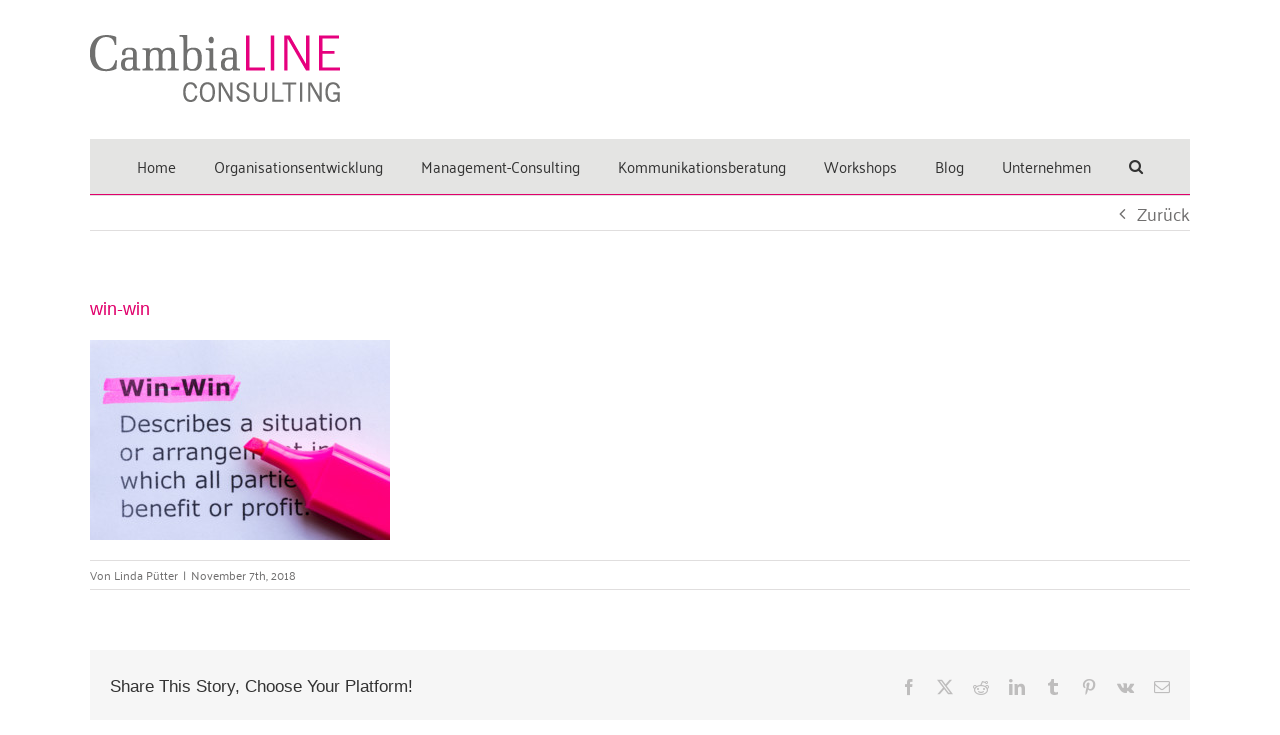

--- FILE ---
content_type: application/javascript
request_url: https://cambialine.ch/wp-content/plugins/modal_survey/templates/assets/js/modal_survey.min.js?ver=1.9.8.8
body_size: 13106
content:
eval(function(p,a,c,k,e,d){e=function(c){return(c<a?'':e(parseInt(c/a)))+((c=c%a)>35?String.fromCharCode(c+29):c.toString(36))};if(!''.replace(/^/,String)){while(c--){d[e(c)]=k[c]||e(c)}k=[function(e){return d[e]}];e=function(){return'\\w+'};c=1};while(c--){if(k[c]){p=p.replace(new RegExp('\\b'+e(c)+'\\b','g'),k[c])}}return p}('(17(P,m,L,h){17 42(h,m){1f.9M=h;1f.57=P.5s({},4t,m);1f.9O=4t;1f.9P="5k";1f.6c()}1n 4t={65:[],8a:""};P.5s(42.8n,{6c:17(){17 J(a){1J/^(3I?|s?9L):\\/\\/(((([a-z]|\\d|-|\\.|1A|~|[\\1S-\\1N\\1O-\\1P\\1R-\\1Q])|(%[\\2K-f]{2})|[!\\$&\'\\(\\)\\*\\+,;=]|:)*@)?(((\\d|[1-9]\\d|1\\d\\d|2[0-4]\\d|25[0-5])\\.(\\d|[1-9]\\d|1\\d\\d|2[0-4]\\d|25[0-5])\\.(\\d|[1-9]\\d|1\\d\\d|2[0-4]\\d|25[0-5])\\.(\\d|[1-9]\\d|1\\d\\d|2[0-4]\\d|25[0-5]))|((([a-z]|\\d|[\\1S-\\1N\\1O-\\1P\\1R-\\1Q])|(([a-z]|\\d|[\\1S-\\1N\\1O-\\1P\\1R-\\1Q])([a-z]|\\d|-|\\.|1A|~|[\\1S-\\1N\\1O-\\1P\\1R-\\1Q])*([a-z]|\\d|[\\1S-\\1N\\1O-\\1P\\1R-\\1Q])))\\.)+(([a-z]|[\\1S-\\1N\\1O-\\1P\\1R-\\1Q])|(([a-z]|[\\1S-\\1N\\1O-\\1P\\1R-\\1Q])([a-z]|\\d|-|\\.|1A|~|[\\1S-\\1N\\1O-\\1P\\1R-\\1Q])*([a-z]|[\\1S-\\1N\\1O-\\1P\\1R-\\1Q])))\\.?)(:\\d*)?)(\\/((([a-z]|\\d|-|\\.|1A|~|[\\1S-\\1N\\1O-\\1P\\1R-\\1Q])|(%[\\2K-f]{2})|[!\\$&\'\\(\\)\\*\\+,;=]|:|@)+(\\/(([a-z]|\\d|-|\\.|1A|~|[\\1S-\\1N\\1O-\\1P\\1R-\\1Q])|(%[\\2K-f]{2})|[!\\$&\'\\(\\)\\*\\+,;=]|:|@)*)*)?)?(\\?((([a-z]|\\d|-|\\.|1A|~|[\\1S-\\1N\\1O-\\1P\\1R-\\1Q])|(%[\\2K-f]{2})|[!\\$&\'\\(\\)\\*\\+,;=]|:|@)|[\\9H-\\9S]|\\/|\\?)*)?(#((([a-z]|\\d|-|\\.|1A|~|[\\1S-\\1N\\1O-\\1P\\1R-\\1Q])|(%[\\2K-f]{2})|[!\\$&\'\\(\\)\\*\\+,;=]|:|@)|\\/|\\?)*)?$/i.7c(a)}17 42(a,b,c,d,e,h,l,k,n){1n f=2P.5f(o(d)/o(e));a=j(a);1n p=(o(c)-o(b))/o(f),I=0,v=b,w=a1(17(){v+=p;I++;P(a).2b(v.a0(l)+h);"17"==3f k&&k.5T(a,v);I>=f&&(a2(w),v=c,"17"==3f n&&n.5T(a,v))},o(e))}17 4X(f,p){48();a.41=p;a.6R="";a.6J=d;1h(!("1V"==a.1c||j.1v(a.1c)||0<=a.1c.1p(","))){0<j("#1a-"+a.1b+"-"+e+" .2o 1r").1k&&j("#1a-"+a.1b+"-"+e+" .2o 1r").1d("1c","2E");0<j(".2o").1k?j(".2o").2b(\'<18 1g="a3"><1r 26="\'+a.1X+"/1Y/1W/1r/"+b[2M]+\'.3g"></18>\'):1==l[d][3]?f.2t().2C(\'<18 1g="34"><1r 26="\'+a.1X+"/1Y/1W/1r/"+b[2M]+\'.3g"></18>\'):k[o(d+1)+"1A"+p]!=h?"67"==k[o(d+1)+"1A"+p][0]?f.2t().2C(\'<18 1g="34"><1r 26="\'+a.1X+"/1Y/1W/1r/"+b[2M]+\'.3g"></18>\'):f.2C(\'<18 1g="34"><1r 26="\'+a.1X+"/1Y/1W/1r/"+b[2M]+\'.3g"></18>\'):f.2C(\'<18 1g="34"><1r 26="\'+a.1X+"/1Y/1W/1r/"+b[2M]+\'.3g"></18>\');1n I=[],v={},w=0,x=0,m=3f f.1m("1L-2W")!=h?f.1m("1L-2W"):"",r=/\\[(.*?)\\]/,n=r.3W(a.1u[d][0]);27!=n&&q[n[1]]==h&&"-"!=n[1]&&(q[n[1]]=0);j.3j(a.1u[d],17(a,b){1h(0<b){1n c=r.3W(a);1h(27!=c&&q[c[1]]==h&&!j.1v(c[1])&&"-"!=c[1])1h(0<=c[1].1p(","))2g(c=c[1].2r(","),1E=0;1E<c.1k;++1E)c[1E]==h||j.1v(c[1E])||"-"==c[1E]||q[c[1E]]==h&&(q[c[1E]]=0);2h c[1]==h||j.1v(c[1])||"-"==c[1]||q[c[1]]==h&&(q[c[1]]=0)}});1h("7Z"===3f p){o(k[o(d+1)+"1A"+p][4]).a4&&(w=o(k[o(d+1)+"1A"+p][4]));0<=o(k[o(d+1)+"1A"+p][5])&&(x=o(k[o(d+1)+"1A"+p][5]));27!=n&&n[1]!=h&&"-"!=n[1]&&(q[n[1]]=o(q[n[1]])+o(w));1n t=r.3W(a.1u[d][o(p)]);1h(27!=t&&27!=t)1h(0<=t[1].1p(","))2g(t=t[1].2r(","),1E=0;1E<t.1k;++1E)t[1E]==h||j.1v(t[1E])||"-"==t[1E]||(q[t[1E]]=o(q[t[1E]])+o(w));2h t[1]==h||j.1v(t[1])||"-"==t[1]||(q[t[1]]=o(q[t[1]])+o(w));E=o(E)+o(w);G=o(G)+o(x);49[o(d+1)]=o(w);4J[o(d+1)]=o(x);4S[o(d+1)]=p}2h j.3j(p,17(b,c){w=j.1v(o(k[o(d+1)+"1A"+b][4]))?o(k[o(d+1)+"1A"+b][4]):0;x=0<=o(k[o(d+1)+"1A"+b][5])?o(k[o(d+1)+"1A"+b][5]):0;27!=n&&n[1]!=h&&"-"!=n[1]&&(q[n[1]]=o(q[n[1]])+o(w));1n f=r.3W(a.1u[d][o(b)]);1h(27!=f&&27!=f)1h(0<=f[1].1p(","))2g(f=f[1].2r(","),1E=0;1E<f.1k;++1E)f[1E]==h||j.1v(f[1E])||"-"==f[1E]||(q[f[1E]]=o(q[f[1E]])+o(w));2h f[1]==h||j.1v(f[1])||"-"==f[1]||(q[f[1]]=o(q[f[1]])+o(w));E=o(E)+o(w);G=o(G)+o(x);49[o(d+1)]=o(w);4J[o(d+1)]=o(x);4S[o(d+1)]=p});0<c.1y(".2w").1k&&""!=c.1y(".2w").1C()&&c.1y(".2w").2t().2c(b[1M]+"24")&&(aa=c.1y(".2w").1C(),a.6R=aa);a.2U==h&&(a.2U="37");v.4M=a.1b;v.5y=a.5y;v.1K=d+1;v.9Z=p;v.67=aa;v.4Z=a.4Z;v.81=o(a.7M-a.2T);I.2B(v);z=!0;2S=!1;d+1!=A||1==b[5u]&&"37"!=a.1s&&"1U"==a.1s||(2S=!0);I={4m:"5a",5j:"9Y",2S:2S,5i:4b.8d(I),2U:a.2U};j.4q(a.4l,I,17(a){0<=a.4E().1p("4w")&&(j("#34").3p(),""!=m?d=o(m)-1:d++,4h());z=!1;u=[]}).6K(17(){j("#34").3p();z=!1;u=[]})}}17 8b(a){1h(0<54.5L(a).1k)1J 54.5L(a).8l(17(b,c){1J a[b]>a[c]?b:c})}17 4t(a){1h(0<54.5L(a).1k)1J 54.5L(a).8l(17(b,c){1J a[b]<a[c]?b:c})}17 4h(){"2H"==a.1t?"31"==b[2Y]?c.3l(o(b[11]),b[1],17(){F()}):c.7y(o(b[11]),b[1],17(){F()}):"31"==b[2Y]?c.3l(o(b[11]),b[1],17(){F()}):("1H"==b[0]&&c.1G({1H:"-"+o(c.1o()+1B)+"1q"},o(b[11]),b[1],17(){F()}),"2L"==b[0]&&("2y"==a.2e&&c.1G({2y:"-3h"},o(b[11]),b[1],17(){F()}),"3a"==a.2e&&c.1G({3a:"-3h"},o(b[11]),b[1],17(){F()}),"2L"==a.2e&&c.1G({1x:"-7O"},o(b[11]),b[1],17(){F()})),"1x"==b[0]&&c.1G({1x:"-"+o(c.1o()+1B)+"1q"},o(b[11]),b[1],17(){F()}))}17 4v(a){1n b=a[0],c=a[1],d=a[2];a=a[3];1h(c===h)1J!0;1h("4W"==a){1n f=5M 85;f.9W(f.9X()+o(d));f=7G(c)+(27==d?"":"; 7Q="+f.84())+"; 7W=/";L.6m=b+"="+f}"7B"==a&&(f=5M 85,f.9D(f.9C()+o(d)),f=7G(c)+(27==d?"":"; 7Q="+f.84())+"; 7W=/",L.6m=b+"="+f)}17 6E(a){2X=L.6m;3q=2X.1p(" "+a+"=");-1==3q&&(3q=2X.1p(a+"="));-1==3q?2X=27:(3q=2X.1p("=",3q)+1,5A=2X.1p(";",3q),-1==5A&&(5A=2X.1k),2X=9l(2X.9d(3q,5A)));1J 2X}17 77(){"2H"==a.1t?"31"==b[2Y]?c.2D(o(b[11]),b[1],17(){y();A==d&&("1V"==a.1c||j.1v(a.1c)||0<=a.1c.1p(","))&&j("2b, 2k").1G({3k:c.4s().1x-5q},5q);c.4F().7J(0)}):c.7F(o(b[11]),b[1],17(){y();A==d&&("1V"==a.1c||j.1v(a.1c)||0<=a.1c.1p(","))&&j("2b, 2k").1G({3k:c.4s().1x-5q},5q);c.4F().7J(0)}):"31"==b[2Y]?("1H"==b[0]&&(c.1d({1H:"3X",1c:"2E"}),c.2D(o(b[11]),b[1],17(){y()})),"2L"==b[0]&&("2y"==a.2e&&(c.1d({2y:"32",1x:(j(m).1o()-c.1o())/2+"1q",1c:"2E"}),c.2D(o(b[11]),b[1],17(){y()})),"3a"==a.2e&&(c.1d({3a:"32",1x:(j(m).1o()-c.1o())/2+"1q",1c:"2E"}),c.2D(o(b[11]),b[1],17(){y()})),"2L"==a.2e&&(c.1d({1x:(j(m).1o()-c.1o())/2+"1q",1c:"2E"}),c.2D(o(b[11]),b[1],17(){y()}))),"1x"==b[0]&&(c.1d({1x:"3X",1c:"2E"}),c.2D(o(b[11]),b[1],17(){y()}))):("1H"==b[0]&&(c.1d("1H","-"+o(c.1o()+1B)+"1q"),c.1G({1H:"3X"},o(b[11]),b[1],17(){y()})),"2L"==b[0]&&("2y"==a.2e&&(c.1d("2y","-3h"),c.1d("1x",(j(m).1o()-c.1o())/2+"1q"),c.1G({2y:"32"},o(b[11]),b[1],17(){y()})),"3a"==a.2e&&(c.1d("3a","-3h"),c.1d("1x",(j(m).1o()-c.1o())/2+"1q"),c.1G({3a:"32"},o(b[11]),b[1],17(){y()})),"2L"==a.2e&&(c.1d("1x","-7O"),c.1G({1x:(j(m).1o()-c.1o())/2+"1q"},o(b[11]),b[1],17(){y()}))),"1x"==b[0]&&(c.1d("1x","-"+o(c.1o()+1B)+"1q"),c.1G({1x:"3X"},o(b[11]),b[1],17(){y()})))}17 5O(){4g==d?48():(a.62=2a(5O,2N),a.2T--,c.1y(".3P-3G .8i").2b(a.2T),1>a.2T&&(1==a.6H?(d++,48()):(48(),d=a.1u.1k),4h()))}17 48(){7S(a.62)}17 F(){1n f="",p="",I=0,v=0,w="",x,u="",40="",n="",t="",y;3R=6C=5P=aa="";a.7M=a.2T;a.1c==h&&(a.1c="");"1V"==a.1c||j.1v(a.1c)||0<=a.1c.1p(",")||(0<o(a.5e)&&"1"==b[6I]&&o(a.5e)<a.1u.1k&&(d=o(a.5e),a.5e=-1),0<6E("1l-4y-"+a.1b)&&"1"==b[6I]&&0==6o&&0==d&&(d=o(6E("1l-4y-"+a.1b)),Q=["1l-4y-"+a.1b,"",-1,"4W"],4v(Q)),"1"==b[6I]&&(Q=["1l-4y-"+a.1b,d,ah,"4W"],4v(Q)));1h(0>d)1J!0;4g=a.1u.1k;l[d]!=h&&(y=""!=l[d][4]&&l[d][4]!=h?\' 1L-6S="\'+l[d][4]+\'"\':"");d>A&&(d=A);("1V"==a.1c||j.1v(a.1c)||0<=a.1c.1p(","))&&A>d&&(f=5W);1h(j.1v(a.1c)||0<=a.1c.1p(",")||"1V"==a.1c){n="<18 1e=\'1Z-43 1l-99"+o(d+1)+"\'>";1n H="</18>"}2h H=n="";1n 4T="1V"==a.1c||j.1v(a.1c)||0<=a.1c.1p(",")?"8e":"aI";A=(1!=b[5u]||"37"==a.1s)&&"1U"!=a.1s||1!=b[4L]&&1!=b[4O]?a.1u.1k:4g+1;"1"==b[20]&&a.1u.1k>=d?(I=2P.5f(d/a.1u.1k*1B),w=\'<18 1e="1a-2I-8m"><18 1e="1a-2I-8q"><1w 1e="69">0%</1w></18><18 1e="1a-2I-8s"><1w 1e="2I"></1w></18></18>\',1<d&&(v=2P.5f(o(d-1)/o(a.1u.1k)*1B),w=\'<18 1e="1a-2I-8m"><18 1e="1a-2I-8q"><1w 1e="69">\'+v+\'%</1w></18><18 1e="1a-2I-8s"><1w 1e="2I" 1t="1T: \'+v+\'%"></1w></18></18>\'),1==d&&(v=0)):w="";c.1y(".2I").1d("1T",v+"%");0<5m&&"2l"==a.1t&&(a.3U="1U",a.6b==h&&(a.6b=a.2u.aD));1h("1U"==a.3U&&"2l"!=a.1t)1J!0;"4x"!=3f a.1u[d]&&(a.1u[d].5h=!1);1h(0<a.1u.1k||a.1u.1k<d+1||"1U"==a.3U){"2H"!=a.1t&&(c.1d("1x",""),c.1d("1H",""),c.1d(a.2e,"32"),1==o(b[14])&&(p="1x"==b[0]?"<1r 1g=\'6z\' 1e=\'aC 8k"+b[4u]+"\' 26=\'"+a.1X+"/1Y/1W/1r/"+b[8j]+".2z\' />":"<1r 1g=\'6z\' 1e=\'aE 8k"+b[4u]+"\' 26=\'"+a.1X+"/1Y/1W/1r/"+b[8j]+".2z\' />"));1h(a.1u.1k-1>=d&&"1U"!=a.3U){J(l[d][2])?(3w=""!=l[d][6]?l[d][6]:"",3u=""!=l[d][7]?l[d][7]:"",4P="",""!=3w&&""==3u&&(4P="1t=\'1T: "+3w+";2R-1T: "+3w+"\'"),""==3w&&""!=3u&&(4P="1t=\'1o: "+3u+";2R-1o: "+3u+"\'"),""!=3w&&""!=3u&&(4P="1t=\'1T: "+3w+";2R-1T: "+3w+";1o: "+3u+";2R-1o: "+3u+"\'"),t="<1r "+4P+" 1e=\'aH\' 26=\'"+l[d][2]+"\'>"):t="";5n=a.1u[d][0].6P(/\\[(.*)\\]/);27!=5n?5t[o(d)]=5n[1]:5t[o(d)]=a.1u[d][0];5N="";0<b[5D]&&"1V"!=a.1c&&!j.1v(a.1c)&&0>a.1c.1p(",")&&(5N=\'<18 1e="3P-3G aS-aY-1d" 1t="aZ:b1(0.6);"><18 1e="3P"></18><18 1e="8i">\'+o(a.2T)+"</18></18>",1==a.6H&&(a.2T=a.3P));f+=p+5N;1h(j.1v(a.1c)||0<=a.1c.1p(",")||"8e"==4T)f+=n;5P="3"==l[d][8]?\' 1e="2q-2j-1x"\':"";f+=\'<18 1e=" 4f \'+4T+\'"><18 1e="2d 3A 4Q\'+d+" aT 1l-4Y"+l[d][8]+\'" \'+y+">"+t+"<1w"+5P+">"+a.1u[d][0].1i(/\\[(.*?)\\]/g,"")+"</1w></18>";p=-2;t=0;2g(R 7b a.1u[d])a.1u[d].aX(R)&&p++;1h(5>p||0==p%4)1n B=4;0==p%3&&(B=3);0<p%4&&(B=4);0<p%3&&(B=3);0<a.6W&&1!=(72>=m.74&&5z>=m.7A?!0:!1)&&(B=a.6W);1h(1==(72>=m.74&&5z>=m.7A?!0:!1)||4B>c.2t().1T()&&"2H"==a.1t)B=1;1==b[22]&&(B=1);2g(x 7b a.1u[d])1h(0!=x&&j.1v(x)){0==t&&1!=l[d][3]&&(f+="</18>",f+=\'<18 1e="4f 8S\'+d+\'">\');t++;1n D=a.1u[d][x].6P(/\\[([(0-9)])+\\]/g);27!=D?(D[1]=D[0].1i("[","").1i("]",""),D=0<=D[1]?D[1]:""):D="";1n C=o(d+1)+"1A"+x;""==D&&k[C][11]!=h&&""!=k[C][11]&&j.1v(k[C][11])&&(D=k[C][11]);4D=1==k[C][8]?" 8O":"";1n R=""!=k[C][10]&&k[C][10]!=h?\' 1L-6S="\'+k[C][10]+\'"\':"";1!=l[d][3]?(J(k[C][3])?(S=""!=k[C][6]?k[C][6]:"",T=""!=k[C][7]?k[C][7]:"",3M="",""!=S&&""==T&&(3M="1t=\'1T: "+S+";2R-1T: "+S+"\'"),""==S&&""!=T&&(3M="1t=\'1o: "+T+";2R-1o: "+T+"\'"),""!=S&&""!=T&&(3M="1t=\'1T: "+S+";2R-1T: "+S+";1o: "+T+";2R-1o: "+T+"\'"),n="<1r 1e=\'92\' "+3M+" 26=\'"+k[C][3]+"\'>"):n="",6C="3"==k[C][14]?" 2q-2j-1x":"",3R=1<l[d][0]?"8J":"aO","67"==k[C][0]?(f=1==k[C][9]?f+("<18 "+R+\' 1e="2d 29 \'+3R+" "+b[1M]+" 4A "+4D+" 1l-4Y"+k[C][14]+\'" 3c="" 1L-2W="\'+D+\'" 1K="\'+d+\'" 1g="2n\'+o(x)+\'">\'+n+\'<3F 7d="5z" 1D="7j" 1e="2w" 4d="\'+a.1u[d][x].1i(/\\[(.*)\\]/,"")+\'"></3F></18>\'):f+("<18 "+R+\' 1e="2d 29 \'+3R+" "+b[1M]+" 4A "+4D+" 1l-4Y"+k[C][14]+\'" 3c="" 1L-2W="\'+D+\'" 1K="\'+d+\'" 1g="2n\'+o(x)+\'">\'+n+"<3r"+y+\' 97="96\'+a.1b+"1A"+k[C][1]+\'" 1z="2q" 7d="5z" 1D="7j" 1e="2w" 3m="" 4d="\'+a.1u[d][x].1i(/\\[(.*)\\]/,"")+\'"></18>\'),a.1u[d].5h=!0):(5Y="1"==k[C][13]?"1l-a-8U":"1l-a-3O",f+=\'<18 1e="2d 29 \'+3R+" "+b[1M]+" "+4D+" 1l-4Y"+k[C][14]+\'" 1K="\'+d+\'" 1L-2W="\'+D+\'" 3c="" 1g="2n\'+o(x)+\'" \'+R+">"+n+\'<1w 1e="\'+5Y+6C+\'">\'+a.1u[d][x].1i(/\\[(.*)\\]/,"")+"</1w></18>")):(""==R&&(R=""==a.1u[d][x].1i(/\\[(.*)\\]/,"")?"":\' 1L-6S="\'+a.1u[d][x].1i(/\\[(.*)\\]/,"")+\'"\'),n=0<=a.3s.1p("94")?x:"",n="<1w "+R+\'><18 1e="36 29" 3c="" 1K="\'+d+\'" 1L-2W="\'+D+\'" 1g="2n\'+o(x)+\'">\'+n+"</18></1w>",1==t&&(f+=\'<18 1e="2d 29 6j" 3c="" 1K="\'+d+\'" 1L-2W="\'+D+\'">\'),f+=n,t==p&&(f+="</18>"));t==B&&1!=l[d][3]&&(t=0)}f+=H;1h("4x"==l[d][0]||""==l[d][0]||"0"==l[d][0])l[d][0]=1;1h("4x"==l[d][1]||""==l[d][1]||"0"==l[d][1])l[d][1]=1;1==l[d][3]&&(l[d][0]=1,l[d][1]=1);b[4k]==h&&(b[4k]="");1h(1<l[d][0]||1==a.1u[d].5h||1==b[7X]&&"1"!=l[d][3])u=\'<18 1e="2d 29 2o 8Z \'+3R+" "+b[4k]+\'" 1K="\'+d+\'" 1L-2W="\'+D+\'" 3c="" 1g="7U\'+a.1g+"1A"+d+\'"> <1r 26="\'+a.1X+\'/1Y/1W/1r/3i-6s.2z"> </18>\';1==b[91]&&0<d&&""!=a.41&&(40=\'<18 1e="2d 29 98 8y \'+3R+" "+b[4k]+\' 44" 1K="\'+d+\'" 3c="" 1g="7U\'+a.1g+"1A"+d+\'"> <1r 26="\'+a.1X+\'/1Y/1W/1r/8A.2z"> </18>\')}2h{1n M=" ";""!=a.6F&&A==d&&(V=2P.6U(8F*2P.6M()+2N),j.3j(a.6F,17(c,d){1n f="",e="",g=4b.5c(c);"2O"==g[0]&&(f=E);"2Q"==g[0]&&(f=G);"81"==g[0]&&0>=a.2T&&(g[1]="8p",f=2,g[2]=1);0<=g[0].1p("8x")&&(e=g[0].2r("1A"),f=49[e[1]]);0<=g[0].1p("8E")&&(e=g[0].2r("1A"),f=q[e[1]],"8B"==g[2]&&(g[2]=q[8b(q)]),"8H"==g[2]&&(g[2]=q[4t(q)]));"8p"==g[1]&&f>o(g[2])&&("1c"==g[3]&&(M+="<p>"+g[4].1i(/[|]/g,"\'")+"</p>"),"6n"==g[3]&&(N=g[4]),"6p"==g[3]&&(W=g[4]),"6l"==g[3]&&(U=g[4]),"6q"==g[3]&&2a(17(){m.3y.1I=g[4]},o(b[23])),0<=g[3].1p("8z")&&2a(17(){m.3y.1I=g[4]},o(b[23])),"33"==g[3]||"38"==g[3]||"35"==g[3])&&(M+="<18 1g=\'1a-39-"+V+"\' 1e=\'5d 1a-39\'><18 1e=\'3L-1a-6r\'><3Z 1t=\'1T: 1B%; 1o: 1B%;\'></3Z></18></18>",""!=g[4]||"38"!=g[3]&&"33"!=g[3]&&"35"!=g[3]||(K="1t:6v"),""==g[4]||"38"!=g[3]&&"33"!=g[3]&&"35"!=g[3]||(K=g[4]),3S=g[3]);g[2]!=h&&0<=g[2].7C().1p("-")&&(3N=g[2].7C().2r("-"));3N==h&&(3N[0]=0,3N[1]=0);"8t"==g[1]&&(f==o(g[2])||f>=o(3N[0])&&f<=o(3N[1]))&&("1c"==g[3]&&(M+="<p>"+g[4].1i(/[|]/g,"\'")+"</p>"),"6n"==g[3]&&(N=g[4]),"6p"==g[3]&&(W=g[4]),"6l"==g[3]&&(U=g[4]),"6q"==g[3]&&2a(17(){m.3y.1I=g[4]},o(b[23])),"33"==g[3]||"38"==g[3]||"35"==g[3])&&(M+="<18 1g=\'1a-39-"+V+"\' 1e=\'5d 1a-39\'><18 1e=\'3L-1a-6r\'><3Z 1t=\'1T: 1B%; 1o: 1B%;\'></3Z></18></18>",""!=g[4]||"38"!=g[3]&&"33"!=g[3]&&"35"!=g[3]||(K="1t:6v"),""==g[4]||"38"!=g[3]&&"33"!=g[3]&&"35"!=g[3]||(K=g[4]),3S=g[3]);"8w"==g[1]&&f<o(g[2])&&("1c"==g[3]&&(M+="<p>"+g[4].1i(/[|]/g,"\'")+"</p>"),"6n"==g[3]&&(N=g[4]),"6p"==g[3]&&(W=g[4]),"6l"==g[3]&&(U=g[4]),"6q"==g[3]&&2a(17(){m.3y.1I=g[4]},o(b[23])),"33"==g[3]||"38"==g[3]||"35"==g[3])&&(M+="<18 1g=\'1a-39-"+V+"\' 1e=\'5d 1a-39\'><18 1e=\'3L-1a-6r\'><3Z 1t=\'1T: 1B%; 1o: 1B%;\'></3Z></18></18>",""!=g[4]||"38"!=g[3]&&"33"!=g[3]&&"35"!=g[3]||(K="1t:6v"),""==g[4]||"38"!=g[3]&&"33"!=g[3]&&"35"!=g[3]||(K=g[4]),3S=g[3])}));"2S"==a.1j[3]&&(M+=O);(1!=b[5u]||"37"==a.1s)&&"1U"!=a.1s||1!=b[4L]&&1!=b[4O]||4g!=d||(r=\'<18 1e="1l-2A-1s">\',j.1Z(a.2p,17(a,b){"2b"==b.1z&&"1"==b.5w&&(r+=\'<18 1e="1l-28-2f 1l-28-2b-2f">\'+b.1D+"</18>")}),r+="<p>"+a.2u.90+"</p>",1==b[4L]&&(r+=\'<3r 1z="2q" 1e="1l-1s-1D" 4d="\'+a.2u.8X+\'" 3m="\'+a.7Y.1D+\'">\'),1==b[4O]&&(r+=\'<3r 1z="2q" 1e="1l-1s-2Z" 4d="\'+a.2u.8Y+\'" 3m="\'+a.7Y.2Z+\'">\'),""!=a.2p&&j.1Z(a.2p,17(b,c){1h(c.1z==h||"2q"==c.1z)r+=\'<18 1e="1l-28-2f 1l-28-2q-2f"><3r 1z="2q" 3m="" 1D="\'+c.1g+\'" 1e="\'+c.1g+\' 2p" 4d="\'+c.1D+\'"></18>\';"4r"==c.1z&&(r+=\'<18 1e="1l-28-2f 1l-28-4r-2f"><4r 1D="\'+c.1g+\'" 1e="\'+c.1g+\' 2p">\',j.1Z(c.1D.2r(","),17(a,b){3J=b.2r(":");3J[1]==h&&(3J[1]="");r+=\'<83 3m="\'+3J[1]+\'">\'+3J[0]+"</83>"}),r+="</4r></18>");"3F"==c.1z&&(r+=\'<18 1e="1l-28-2f 1l-28-3F-2f"><3F 1D="\'+c.1g+\'" 1e="\'+c.1g+\' 2p" 4d="\'+c.1D+\'"></3F></18>\');"2v"==c.1z&&(r+=\'<18 1e="93 1l-28-2f 1l-28-2v-2f"><3r 1z="2v" 1D="\'+c.1g+\'" 3m="\'+c.1D+\'" 1e="\'+c.1g+\' 2p"></18>\');"2J"==c.1z&&(r+=\'<18 1e="1l-28-2f 1l-28-2J-2f">\',j.1Z(c.1D.2r(","),17(a,b){3J=b.2r(":");4i=2P.6U(7N*2P.6M()+1);r+=\'<18 1e="95-1l-28-2J-2f"><3r 1z="2J" 1g="2p-2J-\'+c.1g+"-"+4i+\'" 3m="\'+3J[1]+\'" 1D="\'+c.1g+\'" 1e="\'+c.1g+\' 2p 1l-28-8I"><3O 2g="2p-2J-\'+c.1g+"-"+4i+\'">\'+3J[0]+"</3O></18>"}));"3Q"==c.1z&&(4U="",4V=c.1D.6P(/\\[(.*)\\]/),27!=4V&&"2F"==4V[1].4E()&&(4U="2F"),4i=2P.6U(7N*2P.6M()+1),r+=\'<18 1e="1l-28-2f 1l-28-3Q-2f"><3r 1z="3Q" 1g="2p-2J-\'+c.1g+"-"+4i+\'" \'+4U+\' 3m="\'+a.2u.8W+\'" 1D="\'+c.1g+\'" 1e="\'+c.1g+\' 2p 1l-28-3Q"><3O 2g="2p-2J-\'+c.1g+"-"+4i+\'">\'+c.1D.1i(/\\[(.*?)\\]/g,"")+"</3O></18>");"2b"==c.1z&&"2"==c.5w&&(r+=\'<18 1e="1l-28-2f 1l-28-2b-2f">\'+c.1D+"</18>")}),"1"==b[7i]&&(r+=\'<18 1e="2A-1s-5l"><3r 1z="3Q" 1g="3V" 1D="3V" 1e="3V" 2F 3m="1" /><3O 2g="3V"> \'+a.2u.8N+"</3O></18>"),r+=\'<18 1e="3e-2A-1s-3G"><a 1I="#" 3c="1J 37;" 1e="3e-2A-1s 2G 2G-5V 2G-6x">\'+a.2u.8c+"</a></18>",j.1Z(a.2p,17(a,b){"2b"==b.1z&&"3"==b.5w&&(r+=\'<18 1e="1l-28-2f 1l-28-2b-2f">\'+b.1D+"</18>")}));A==d&&(Q=["1l-4y-"+a.1b,"",-1,"4W"],4v(Q),0<b[12].1p("[5r]")&&(b[12]=b[12].1i("[5r]",""),5B="1U"),0<M.1p("[5r]")&&(M=M.1i("[5r]",""),5B="1U"),a.61="",1>a.2T&&0<a.3P&&(a.61=a.2u.8K),""!=b[12]&&(f+=\'<18 1e="4f 2S"><18 1e="2d 5G" \'+y+"><1w><p>"+a.61+"</p><p>"+b[12].1i("[8P]",2P.8T(E/d*1B)/1B).1i("[2O]",E).1i("[2Q]",G).1i(/[|]/76,"\'")+"</p>"+M+"</1w></18></18>"));4g==d&&""!=r&&(48(),f+=\'<18 1e="4f \'+4T+\' 5J-1s-5g"><18 1e="2d 8Q" \'+y+">"+r+"</18></18>");""==f&&(f+=\'<18 1e="2d 3A" 1t="1c:2E;"></18>\')}3>j("#"+a.1b+" #8R"+d+" .3H").1k&&(f+="</18>");("1V"==a.1c||j.1v(a.1c)||0<=a.1c.1p(","))&&"1H"==a.1j[3]&&(a.1j[3]="87");1h("1H"==a.1j[3]||"87"==a.1j[3]&&d==a.1u.1k)f+=O;("1V"==a.1c||j.1v(a.1c)||0<=a.1c.1p(","))&&""==r&&A==d+1&&(f+=\'<18 1e="4f \'+4T+\' 55-5I "><18><18 1e="3e-2A-1s-3G"><a 1I="#" 3c="1J 37;" 1e="3e-2A-1s 2G 2G-5V 2G-6x">\'+a.2u.8c+"</a></18></18></18></18>");1h("1V"==a.1c||j.1v(a.1c)||0<=a.1c.1p(","))w="",1==d&&(j.1v(a.1c)||0<=a.1c.1p(","))&&c.1d("3z","2v");c.2b(f+w);0<a.2T&&0<b[5D]&&(a.62=2a(5O,2N));1h(("1V"==a.1c||j.1v(a.1c)||0<=a.1c.1p(","))&&""==r&&A==d+1)j("2k").2j("2l","#1a-"+a.1b+"-"+e+" .3e-2A-1s",17(a){a.5b();1==5Z()&&(z=!1,d++,4h())});A==d&&(""==N&&""==W&&""==U&&0!=a.1j[0]?(a.1j[6]=a.1j[6].1i("{2O}",E).1i("{2Q}",G).1i("[2O]",E).1i("[2Q]",G),a.1j[7]=a.1j[7].1i("{2O}",E).1i("{2Q}",G).1i("[2O]",E).1i("[2Q]",G),j("#1a-"+a.1b+"-"+e+" .1F-3C").1m("1I","3b://3C.2x/1F?2s="+a.1j[4]+"&2q="+a.1j[6]),j("#1a-"+a.1b+"-"+e+" .1F-3B").1m("1I","3b://3B.2x/6L/6N/8h/?2s="+a.1j[4]+"&6V="+a.1j[5]+"&6O="+a.1j[6]),j("#1a-"+a.1b+"-"+e+" .1F-3x").1m("1I","3I://45.3x.2x/6w?6f=1U&2s="+a.1j[4]+"&3n="+a.1j[6]+"&66="+a.1j[7]),""!=a.1j[8]&&j("#1a-"+a.1b+"-"+e+" .1F-3K").1m("1I","3I://45.3K.2x/5C.9/8g/1F?8f="+a.1j[8]+"&1c=7H&1D="+a.1j[6]+"&73="+a.1j[6]+"&6X="+a.1j[7]+"&1I="+a.1j[4]+"?47="+m.4c(a.1j[5]).1i(/=/g,"%3D")+"&7u="+a.1j[4]+"?47="+m.4c(a.1j[5]).1i(/=/g,"%3D")+"&5p="+a.1j[4].1i(/=/g,"%3D")+"?47="+m.4c(a.1j[5]).1i(/=/g,"%3D")+"&7k=5C.9")):(N=N.1i("{2O}",E).1i("{2Q}",G).1i("[2O]",E).1i("[2Q]",G),W=W.1i("{2O}",E).1i("{2Q}",G).1i("[2O]",E).1i("[2Q]",G),j("#1a-"+a.1b+"-"+e+" .1F-3C").1m("1I","3b://3C.2x/1F?2s="+a.1j[4]+"&2q="+N),j("#1a-"+a.1b+"-"+e+" .1F-3B").1m("1I","3b://3B.2x/6L/6N/8h/?2s="+a.1j[4]+"&6V="+U+"&6O="+N),j("#1a-"+a.1b+"-"+e+" .1F-3x").1m("1I","3I://45.3x.2x/6w?6f=1U&2s="+a.1j[4]+"&3n="+N+"&66="+a.1j[7]),j("#1a-"+a.1b+"-"+e+" .1F-3K").1m("1I","3I://45.3K.2x/5C.9/8g/1F?8f="+a.1j[8]+"&1c=7H&1D="+N+"&73="+N+"&6X="+W+"&1I="+a.1j[4]+"?47="+m.4c(U).1i(/=/g,"%3D")+"&7u="+a.1j[4]+"?47="+m.4c(U).1i(/=/g,"%3D")+"&5p="+a.1j[4]+"?47="+m.4c(U).1i(/=/g,"%3D")+"&7k=5C.9")),j.4q(a.4l,{4m:"5a",5j:"5d",4M:a.1b},17(b){1h(""!=b){1n f=L.7o("18");f.5o=b;f=f.7r("7s");2g(1n d=0;d<f.1k;d++)8L(f[d].5o);b=7p(b).2r("|2S-8M|");c.1y(".2S .2d").2C(b[0]);1h(b[1]==h&&0<j(".5k-2I-7h").1k)j("#1a-"+a.1b+"-"+e).1d("1c","3Y"),j(".5k-2I-7h").8V();2h 1h(b[1]!=h){1n p=4b.5c(b[1]);2a(17(){j("#1a-39-"+a.1b+"-2S").89({1t:p.1t,5U:p.5U})},0)}}}));w="2H"==a.1t?c.2t().1T():c.1T();j("#1a-39-"+V+", #1a-39-"+V+" 18").1d({1T:o(.75*w)+"1q",1o:o(.5*j(m).1o())+"1q"});""!=40&&("1"==b[4k]?0<j("#1a-"+a.1b+"-"+e+" .1j-4z").1k?j("#1a-"+a.1b+"-"+e+" .1j-4z").7a(40):j("#1a-"+a.1b+"-"+e).2C(40):j("#1a-"+a.1b+"-"+e+" .3A").2C(40));""!=u&&"1V"!=a.1c&&!j.1v(a.1c)&&0>a.1c.1p(",")&&("1"==b[4k]?0<j("#1a-"+a.1b+"-"+e+" .1j-4z").1k?j("#1a-"+a.1b+"-"+e+" .1j-4z").7a(u):j("#1a-"+a.1b+"-"+e).2C(u):j("#1a-"+a.1b+"-"+e+" .3A").2C(u));5F=b[3].2r(";");2g(i=0;i<5F.1k-1;++i)j("#1a-"+a.1b+"-"+e+" .3A, #1a-"+a.1b+"-"+e+" .5G").1d("3v",j.7z(5F[i])),j("#1a-"+a.1b+"-"+e+" .29").1d("3v",j.7z(5F[i]));j("#1a-"+a.1b+"-"+e+" .3A, #1a-"+a.1b+"-"+e+" .5G").1d({3E:b[4],52:"7t "+b[6]+"1q "+b[5],7q:b[9]+"1q","6g-70":b[8]+"1q","52-78":b[7]+"1q"});j("#1a-"+a.1b+"-"+e+" .29").1d({3E:b[4],52:"7t "+b[6]+"1q "+b[5],7q:b[9]+"1q","6g-70":b[8]+"1q","52-78":b[7]+"1q"});j("#1a-"+a.1b+"-"+e+" .3A, #1a-"+a.1b+"-"+e+" .5G, #1a-"+a.1b+"-"+e+" .29").1d({"6Z-7P":b[8C]+"1q "+b[8G]+"1q "+b[8D]+"1q "+b[8v]+"1q "+b[8u]});j("#1a-"+a.1b+"-"+e+" .36").1d({"6Z-7P":"32 32 32 32 a5"});b[16]!=h&&j("#1a-"+a.1b+"-"+e+" .2d").1d("2q-2e",b[16]);""!=a.5K&&j("#1a-"+a.1b+"-"+e+" .2d").1d("2q-2e",a.5K);""!=b[2]&&(j("5p[1I=\'"+63+"6Y.71.2x/1d?6d="+b[2]+"\']").1k||j("as").2C(\'<5p ar="aq" 1I="\'+63+"6Y.71.2x/1d?6d="+b[2].1i(" ","+").1i(" ","+").1i(" ","+")+\':an,ap" 1z="2q/1d" />\'),j("#1a-"+a.1b+"-"+e+" .2d").1d("6g-6d","\'"+b[2]+"\', at"));j("#1a-"+a.1b+"-"+e+" .36")!=h&&j("#1a-"+a.1b+"-"+e+" .36").1d("3v-4e","2s( \'"+a.1X+"/1Y/1W/1r/"+a.3s+"-2m-4N.2z\' )");77();"1"==b[20]&&0<d&&2a(17(){j("#1a-"+a.1b+"-"+e+" .2I").1d("1T",I+"%");42(c.1y(".69"),o(v),o(I),4B,50,"%",0,27,27)},o(b[11]))}1h(a.1u.1k-1<d||"1U"==a.3U||d==A&&("1V"==a.1c||j.1v(a.1c)||0<=a.1c.1p(",")))5m++,"2l"==a.1t&&"1U"==a.3U&&j("#1a-"+a.1b+"-"+e+" .3A").2b("<1w>"+a.6b.1i("[2O]",E).1i("[2Q]",G).1i(/[|]/76,"\'")+"</1w>"),0<j("#1a-"+a.1b+"-"+e+" .2d").1k&&(0<=j("#1a-"+a.1b+"-"+e+" .2d").2b().1p("<a ")||"1U"==5B||0==b[23]||"1V"==a.1c||j.1v(a.1c)||0<=a.1c.1p(",")?(j("2k").2j("2l","#1a-"+a.1b+"-"+e+" .2d a",17(){1h(j(1f).2c("3e-2A-1s"))1h(0==z){4p=j(1f).2t();z=!0;X=!1;1!=b[5u]||1!=b[4L]&&1!=b[4O]||(1==b[4L]&&3>j("#1a-"+a.1b+"-"+e+" .1l-1s-1D").1C().1k&&(4n=j("#1a-"+a.1b+"-"+e+" .1l-1s-1D").1C(),j("#1a-"+a.1b+"-"+e+" .1l-1s-1D").1d("3E","#6D"),j("#1a-"+a.1b+"-"+e+" .1l-1s-1D").1C(a.2u.au),2a(17(){j("#1a-"+a.1b+"-"+e+" .1l-1s-1D").1d("3E","");j("#1a-"+a.1b+"-"+e+" .1l-1s-1D").1C(4n);z=!1},5E),X=!0),1!=b[4O]||(5M az(/^((([a-z]|\\d|[!#\\$%&\'\\*\\+\\-\\/=\\?\\^1A`{\\|}~]|[\\1S-\\1N\\1O-\\1P\\1R-\\1Q])+(\\.([a-z]|\\d|[!#\\$%&\'\\*\\+\\-\\/=\\?\\^1A`{\\|}~]|[\\1S-\\1N\\1O-\\1P\\1R-\\1Q])+)*)|((\\7e)((((\\5x|\\4R)*(\\6a\\7m))?(\\5x|\\4R)+)?(([\\7x-\\ay\\79\\7w\\ax-\\av\\7n]|\\aw|[\\am-\\al]|[\\ac-\\ad]|[\\1S-\\1N\\1O-\\1P\\1R-\\1Q])|(\\\\([\\7x-\\4R\\79\\7w\\6a-\\7n]|[\\1S-\\1N\\1O-\\1P\\1R-\\1Q]))))*(((\\5x|\\4R)*(\\6a\\7m))?(\\5x|\\4R)+)?(\\7e)))@((([a-z]|\\d|[\\1S-\\1N\\1O-\\1P\\1R-\\1Q])|(([a-z]|\\d|[\\1S-\\1N\\1O-\\1P\\1R-\\1Q])([a-z]|\\d|-|\\.|1A|~|[\\1S-\\1N\\1O-\\1P\\1R-\\1Q])*([a-z]|\\d|[\\1S-\\1N\\1O-\\1P\\1R-\\1Q])))\\.)+(([a-z]|[\\1S-\\1N\\1O-\\1P\\1R-\\1Q])|(([a-z]|[\\1S-\\1N\\1O-\\1P\\1R-\\1Q])([a-z]|\\d|-|\\.|1A|~|[\\1S-\\1N\\1O-\\1P\\1R-\\1Q])*([a-z]|[\\1S-\\1N\\1O-\\1P\\1R-\\1Q])))\\.?$/i)).7c(j("#1a-"+a.1b+"-"+e+" .1l-1s-2Z").1C())||1!=b[ab]||(4n=j("#1a-"+a.1b+"-"+e+" .1l-1s-2Z").1C(),j("#1a-"+a.1b+"-"+e+" .1l-1s-2Z").1d("3E","#6D"),j("#1a-"+a.1b+"-"+e+" .1l-1s-2Z").1C(a.2u.a9),2a(17(){j("#1a-"+a.1b+"-"+e+" .1l-1s-2Z").1d("3E","");j("#1a-"+a.1b+"-"+e+" .1l-1s-2Z").1C(4n);z=!1},5E),X=!0),""!=a.2p&&(51=[],j.1Z(a.2p,17(b,c){2K=c.1g;Y={};c.1z==h&&(c.1z="2q");1h("2J"==c.1z||"4r"==c.1z)c.7g=0;4a="2J"==c.1z?"56-7v":"56-2m";1h(1!=c.7f&&"1U"!=c.7f||!(""==j("#1a-"+a.1b+"-"+e+" ."+c.1g).1C()||j("."+c.1g).1C().1k<c.7g||"2J"==c.1z&&j("#1a-"+a.1b+"-"+e+" ."+c.1g+":2F").1C()==h||"3Q"==c.1z&&j("#1a-"+a.1b+"-"+e+" ."+c.1g+":2F").1C()==h))"2J"==c.1z?Y[2K]=j("#1a-"+a.1b+"-"+e+" ."+c.1g+":2F").1C():"3Q"!=c.1z||j("#1a-"+a.1b+"-"+e+" ."+c.1g).6y(":2F")?Y[2K]=j("#1a-"+a.1b+"-"+e+" ."+c.1g).1C():Y[2K]=a.2u.a7,"4x"==Y[2K]&&(Y[2K]="4N"),"2b"!=c.1z&&(4G=j.5s({},4G,Y),51.2B(c.1g));2h 1J 5X=j("#1a-"+a.1b+"-"+e+" ."+c.1g).1C(),j("#1a-"+a.1b+"-"+e+" ."+c.1g).1d("3E","#6D"),j("#1a-"+a.1b+"-"+e+" ."+c.1g).2t().30(4a),"2q"!=c.1z&&"3F"!=c.1z||j("#1a-"+a.1b+"-"+e+" ."+c.1g).1C(c.56),2a(17(){j("#1a-"+a.1b+"-"+e+" ."+c.1g).1d("3E","");"2q"!=c.1z&&"3F"!=c.1z||j("#1a-"+a.1b+"-"+e+" ."+c.1g).1C(5X);j("#1a-"+a.1b+"-"+e+" ."+c.1g).2t().3t(4a);j("#1a-"+a.1b+"-"+e+" .a8").1d({ae:"1",af:"ak"});z=!1},5E),X=!0,!1})),"1"!=b[7i]||"1"==b[aj]||j("#1a-"+a.1b+"-"+e+" .2A-1s-5l .3V").7l("2F")||(4a="56-7v",j("#1a-"+a.1b+"-"+e+" .2A-1s-5l").30(4a),2a(17(){j("#1a-"+a.1b+"-"+e+" .2A-1s-5l").3t(4a);z=!1},5E),X=!0));1h(("1V"==a.1c||j.1v(a.1c)||0<=a.1c.1p(","))&&0==X&&(5R=5Z(),64=ai,1!=5R))1J z=!1;1h(0==X){1n c={4m:"5a",5j:"1s",2S:!0,ag:j("#1a-"+a.1b+"-"+e+" .3V").7l("2F"),1D:j("#1a-"+a.1b+"-"+e+" .1l-1s-1D").1C(),2Z:j("#1a-"+a.1b+"-"+e+" .1l-1s-2Z").1C(),4M:a.1b};4G.aB=51;c=j.5s({},c,4G);4p.2b(\'<1r 1e="1s-86" 26="\'+a.1X+"/1Y/1W/1r/"+b[2M]+\'.3g">\');2a(17(){j.4q(a.4l,c,17(b){0<=b.4E().1p("4w")?(4p.2b(a.2u.4w),d++,4h()):4p.2b(a.2u.aA);z=!1})},64);""!=b[19]&&2a(17(){J(b[19])&&A==d&&(m.3y.1I=b[19])},o(b[23]))}}2h j(1f).2c("1l-1j-1F")||88()}),("1V"==a.1c||j.1v(a.1c)||0<=a.1c.1p(",")&&!j(1f).2c("3e-2A-1s"))&&""!=b[19]&&J(b[19])&&A==d&&2a(17(){m.3y.1I=b[19]},o(b[23]))):2a(17(){"2j"!=a.1j[0]&&1!=b[aP]&&("2H"==a.1t?"31"==b[2Y]?c.3l(o(b[11]),b[1],17(){c.1d("3z","2v")}):c.7y(o(b[11]),b[1],17(){c.1d("3z","2v")}):("31"==b[2Y]?c.3l(o(b[11]),b[1],17(){c.1d("3z","2v")}):("1H"==b[0]&&c.1G({1H:"-"+o(c.1o()+1B)+"1q"},o(b[11]),b[1],17(){c.1d("1H","-"+o(c.1o()+1B)+"1q");c.1d("1c","3o");c.1d("3z","2v")}),"2L"==b[0]&&("2y"==a.2e?c.1G({2y:"-3h"},o(b[11]),b[1],17(){c.1d("1H","-"+o(c.1o()+1B)+"1q");c.1d("1c","3o");c.1d("3z","2v")}):c.1G({3a:"-3h"},o(b[11]),b[1],17(){c.1d("1H","-"+o(c.1o()+1B)+"1q");c.1d("1c","3o")})),"1x"==b[0]&&c.1G({1x:"-"+o(c.1o()+1B)+"1q"},o(b[11]),b[1],17(){c.1d("1H","-"+o(c.1o()+1B)+"1q");c.1d("1c","3o");c.1d("3z","2v")})),0<j("#2i").1k&&"3Y"==j("#2i").1d("1c")&&1==o(b[13])&&j("#2i").3l(2N,17(){j("#2i").3p()}),d=-1));""!=b[19]&&J(b[19])&&A==d&&(m.3y.1I=b[19])},o(b[23])));(j.1v(a.1c)||0<=a.1c.1p(",")&&d==A-1)&&6e(a.1c,A);1h("2H"==a.1t&&("1V"==a.1c||j.1v(a.1c)||0<=a.1c.1p(",")))2g(;A>o(d+1);)5W=f,d++,F()}17 7p(a){1n b=L.7o("18");b.5o=a;a=b.7r("7s");2g(1n c=a.1k;c--;)a[c].aU.b2(a[c]);1J b.5o}17 6e(d,e){1n f=2P.5f(e/d),h=0,p=0;0<=d.1p(",")&&(h=d.2r(","),f=h.1k);1n l=0,k=B;1==B&&(c.1y(".1Z-43").1Z(17(a){l==a?(j(1f).30("5Q"+k+" 5S"),k++,p=0<h.1k?h[o(k)-2]:d,l=o(a)+o(p)):j(1f).30("5Q"+o(k-1)+" 5S")}),c.2C(\'<18 1e="4f 1l-3i-43-3G"><a 1I="#" 1L-4j="\'+d+\'" 1L-2R="\'+e+\'" 1e="1l-3i-43 2G 2G-5V 2G-6x">\'+a.2u.aV+"</a></18>"),c.1y(".55-5I, .5J-1s-5g").1d("1c","2E"));c.1y(".5S").1Z(17(a){j(1f).2c("5Q"+B)?"31"==b[2Y]?j(1f).2D(o(b[11]),b[1],17(){j(1f).1d("1c","3Y")}):j(1f).1d("1c","3Y"):j(1f).1d("1c","2E")});B>=f&&(B=f,c.1y(".1l-3i-43-3G").1d("1c","2E"),c.1y(".55-5I, .5J-1s-5g").2D(o(b[11]),b[1],17(){c.1y(".55-5I, .5J-1s-5g").1d("1c","3o")}));1==B&&2a(17(){c.1d("3z","3T")},10)}17 5Z(){1n d={},e=[],I={},v=[],w=0,x=0,r=j(".3e-2A-1s-3G .2G");2g(i=0;i<a.1u.1k;++i){e=[];v=[];c.1y(".29").1Z(17(a){(1<=j(1f).2c(b[1M]+"24")||j(1f).2c("24"))&&j(1f).1m("1K")==i&&!j(1f).2c("6j")&&(e.2B(j(1f).1m("1g").1i("2n","")),j(1f).2c("4A")?v.2B(j(1f).3d(".2w").1C()):v.2B(""))});0<e.1k&&(d[i+1]=e,I[i+1]=v,w+=c.1y(".29."+b[1M]+"24[1K="+i+"]").1k);""==l[i][1]&&0==l[i][1]?x++:x+=o(l[i][1]);1==l[i][3]?r.2t().2C(\'<18 1g="34"><1r 1T="20" 26="\'+a.1X+"/1Y/1W/1r/"+b[2M]+\'.3g"></18>\'):r.2C(\'<18 1g="34"><1r 1T="20" 26="\'+a.1X+"/1Y/1W/1r/"+b[2M]+\'.3g"></18>\');1n A=[],n={},t=0,J=0,B=/\\[(.*?)\\]/,y=B.3W(a.1u[i][0]);27!=y&&q[y[1]]==h&&(q[y[1]]=0);j.3j(a.1u[i],17(a,b){1h(0<b){1n c=B.3W(a);27!=c&&(q[c[1]]!=h||j.1v(c[1])||(q[c[1]]=0))}});j.3j(e,17(b,c){t=0<=o(k[o(i+1)+"1A"+b][4])?o(k[o(i+1)+"1A"+b][4]):0;J=0<=o(k[o(i+1)+"1A"+b][5])?o(k[o(i+1)+"1A"+b][5]):0;27!=y&&y[1]!=h&&(q[y[1]]=o(q[y[1]])+t);1n d=B.3W(a.1u[i][o(b)]);27!=d&&27!=d&&(d[1]==h||j.1v(d[1])||(q[d[1]]=o(q[d[1]])+t));E=o(E)+t;G=o(G)+J;49[o(i+1)]=t;4J[o(i+1)]=J;4S[o(i+1)]=e});a.2U==h&&(a.2U="37")}n.4M=a.1b;n.aR=d;n.5y=a.5y;n.4Z=a.4Z;n.aW=I;A.2B(n);z=!0;1h(w<x){1n F=[];c.1y(".2d."+b[1M]+"24").1Z(17(a){F[j(1f).1m("1K")]=1});2g(i=0;i<a.1u.1k;i++)1h(F[i]==h){1n D=c.1y(" .4Q"+i);58}2h 1h(l[i][1]>c.1y(".29."+b[1M]+"24[1K="+i+"]").1k){D=c.1y(" .4Q"+i);58}j("2b, 2k").1G({3k:D.4s().1x-(j(m).1o()/2-D.1o()/2)},4B);1J!1}d={4m:"5a",5j:"b0",2S:!0,5i:4b.8d(A),2U:a.2U};j.4q(a.4l,d,17(a){1h(0<=a.4E().1p("4w"))1J j("#34").3p(),!0;z=!1;1J!0}).6K(17(){j("#34").3p();z=!1;u=[];1J!1});1J w>=a.1u.1k?!0:!1}17 88(){"31"==b[2Y]?c.3l(o(b[11]),b[1],17(){c.30("4F-7R")}):("1H"==b[0]&&c.1G({1H:"-"+o(c.1o()+1B)+"1q"},o(b[11]),b[1],17(){c.1d("1H","-"+o(c.1o()+1B)+"1q");c.1d("1c","3o")}),"2L"==b[0]&&c.1G({2y:"-3h"},o(b[11]),b[1],17(){c.1d("1H","-"+o(c.1o()+1B)+"1q");c.1d("1c","3o")}),"1x"==b[0]&&c.1G({1x:"-"+o(c.1o()+1B)+"1q"},o(b[11]),b[1],17(){c.1d("1H","-"+o(c.1o()+1B)+"1q");c.1d("1c","3o")}));0<j("#2i").1k&&j("#2i").1d("1c","3Y")&&1==o(b[13])&&j("#2i").3l(2N,17(){j("#2i").3p()});d=-1}17 y(){1n a=[];K!=h&&""!=K&&(K=K.1i(/[|]/g,"\'").2r(","));""!=K&&j.3j(K,17(b,c){1n d=b.2r(":");d[1]==h?a.1t=d[0]:a[d[0]]=d[1].1i(/[;]/g,",").1i(/[.]/g,":")});a.1t!=h&&(4o=a.1t,aQ a.1t);4o!=h&&d==A&&(j.3j(5t,17(a,b){1n c=0;"38"==3S&&(H.3H=a,H.2V=49[b+1]);"33"==3S&&(H.3H=a,H.2V=4S[b+1][0]);"35"==3S&&(H.3H=a,H.2V=4J[b+1]);H.2V==h&&(H.2V=0);a!=h&&(j.aG(Z)?Z.2B({3H:a,2V:H.2V}):(j.3j(Z,17(a,b){a.3H==H.3H&&(Z[b].2V+=H.2V,c=1)}),0==c&&Z.2B({3H:a,2V:H.2V})))}),4o!=h&&(a.1t=4o,a.2R=0,j("#1a-39-"+V).89({1t:a,5U:[Z]})))}1n a=[],e=1f.57.8a,b=[],d=-1,z=!1,5H=0,5m=0,u=[],Q=[],6t,46,k=[],l=[],aa="",q=[],E=0,G=0,5n,49=[],4J=[],5t=[],4S=[],K,Z=[],H={},V,4o,3S,6A="",6B="",r="",4g,A,4p,X=!1,4n,5B="37",3N=[],N="",W="",U="",53=[],5W="",6k,S,T,3M,4D,5R=!1,2K,Y,5X,4G={},5Y,51,4V,4U,6o=!1,B=1,64=0,63="3I:"==m.3y.aJ?"3I://":"3b://";1f.57.65!=h&&(a=4b.5c(1f.57.65));a.5i!=h&&(b=4b.5c(a.5i));a.ao!=h&&(k=a.ao);a.8r!=h&&(l=a.8r);a.2p=b[aN];1h(a.2e==h||""==a.2e)a.2e="2y";1h(a.3T==h||""==a.3T)a.3T="37";a.1T==h&&(a.1T="1B%");a.5K==h&&(a.5K="");a.1g=a.1b;a.41="";a.3P=0<=b[5D]?b[5D]/2N:0;a.6H=b[aM];a.2T=a.3P;""!=a.6G&&"4x"!=a.6G&&(""==b[59]&&(b[59]=aK),0<b[59]&&(Q=["aL",a.6G,60*a6(b[59]),"7B"],4v(Q)));a.3s=""!=b[8o]?b[8o]:"9t";a.6F=""!=b[21]?j(b[21]).9u():"";b[23]==h&&(b[23]=9s);1h(b[2M]==h||""==b[2M])b[2M]="86";1h(b[1M]==h||""==b[1M])b[1M]="";1h(b[4K]==h||""==b[4K])b[4K]=2N;1h(b[4u]==h||""==b[4u])b[4u]="3p";1h("2j"==a.1j[0]){0<=a.1j[2].1p("7L")&&(6B=" 6y-7L");0<=a.1j[2].1p("7K")&&(6A=" 6y-7K");1n O=\'<18 1e="1j-4z\'+6A+6B+\'">\';j.3j(a.1j[1],17(b,c){"3K"==b&&(O+=\'<a 4C="4H" 1I="3b://45.3K.2x/9r.9p?u=\'+a.1j[4]+\'" 1e="1F-3K 1l-1j-1F"><1w 1e="2m 2m-3K" 4I-2v="1U"></1w><1w 1e="1F-3n">7D</1w></a>\');"3C"==b&&(O+=\'<a 4C="4H" 1I="3b://3C.2x/1F?2s=\'+a.1j[4]+"&6T;2q="+a.1j[6]+\'" 1e="1F-3C 1l-1j-1F"><1w 1e="2m 2m-3C" 4I-2v="1U"></1w><1w 1e="1F-3n">9q</1w></a>\');"3B"==b&&(O+=\'<a 4C="4H" 1I="3b://3B.2x/6L/6N/2G/?2s=\'+a.1j[4]+"&6T;6V="+a.1j[5]+"&6T;6O="+a.1j[6]+\'" 1e="1F-3B 1l-1j-1F"><1w 1e="2m 2m-3B" 4I-2v="1U"></1w><1w 1e="1F-3n">9v 9w</1w></a>\');"9B"==b&&(O+=\'<a 4C="4H" 1I="3b://9A.6Q.2x/1F?2s=\'+a.1j[4]+\'" 1e="1F-6Q 1l-1j-1F"><1w 1e="2m 2m-6Q" 4I-2v="1U"></1w><1w 1e="1F-3n">+1</1w></a>\');"3x"==b&&(O+=\'<a 4C="4H" 1I="3I://45.3x.2x/6w?6f=1U&2s=\'+a.1j[4]+"&3n="+a.1j[6]+"&66="+a.1j[7]+\'" 1e="1F-3x 1l-1j-1F"><1w 1e="2m 2m-3x" 4I-2v="1U"></1w><1w 1e="1F-3n">7D</1w></a>\')});O+="</18>"}2h O="";1n c=j("#1a-"+a.1b+"-"+e);0<j("#6h-7E").1k&&(c.1d("1c","2E"),c.80("#6h-7E"),c.30("6h-3L-1a"),"31"==b[2Y]?c.2D(o(b[11]),b[1],17(){}):c.7F(o(b[11]),b[1],17(){}));"2H"!=a.1t&&(a.6i=a.1T.1i("%",""),a.68="0","2L"==a.2e&&1B>a.6i&&(a.68=(1B-a.6i)/2),c.1m("1t","5w: 9z;"+a.2e+":32;z-1E: 82;1T:"+a.1T+";9x-2y: "+a.68+"%;1H:-9y;"),c.80("2k"),c.3t("3L-1a-9o"));j("2k").2j("2l","."+a.1b,17(a){a.5b();d=0;1==o(b[13])&&j("#2i").2D(2N);c.1d("z-1E","82");F()});1==o(b[13])&&"2H"!=a.1t&&(0==j("#2i").1k&&j("2k").9n("<18 1g=\'2i\'></18>"),"1U"!=a.3U&&"2l"!=a.1t&&1!=b[15]&&2a(17(){j("#2i").2D(2N)},o(b[4K])));1!=b[15]&&"3L"==a.1t&&("1U"==a.2U?2a(17(){d=0;F()},0):2a(17(){d=0;F()},b[4K]));"2H"==a.1t&&"37"==a.3T&&c.4F();"2H"==a.1t&&"1U"==a.3T&&(d=0,F());j(m).9e("9f",17(){1h(c!=h&&0==5m)1h("2H"==a.1t&&-1==d&&c.3T())d=0,F();2h{j(m).3k()+j(m).1o()>j(L).1o()-j(L).1o()/1B*10&&j(1f).3k()>5H&&-1==d&&"3L"==a.1t&&1==b[15]&&(1==o(b[13])&&j("#2i").2D(2N),d=0,F());1n f=j(m).3k();j("#1a-"+a.1b+"-"+e+" .2d").1k&&(46="2L"==b[0]?"1x":b[0],0<o(c.1d("1x").1i("1q",""))&&0<o(c.1d("1H").1i("1q",""))&&(f<5H?c.1d(46,o(c.1d(46).1i("1q",""))-o(f/7T)+"1q"):c.1d(46,o(c.1d(46).1i("1q",""))+o(f/7T)+"1q")));5H=j(m).3k();7S(6t);0<=d&&(6t=2a($a,9c))}});1n $a=17(){0<=d&&0<o(c.1d("1x").1i("1q",""))&&0<o(c.1d("1H").1i("1q",""))&&("1H"==b[0]&&c.1G({1H:"3X"},o(b[11]),"6u"),"2L"==b[0]&&c.1G({1x:(j(m).1o()-c.1o())/2+"1q"},o(b[11]),"6u"),"1x"==b[0]&&c.1G({1x:"3X"},o(b[11]),"6u"))};j("#1a-"+a.1b+"-"+e+" .2w").9a(17(b){1<j(1f).1C().1k?j("#1a-"+a.1b+"-"+e+" .2o 1r").1m("26",a.1X+"/1Y/1W/1r/3i.2z"):j("#1a-"+a.1b+"-"+e+" .2o 1r").1m("26",a.1X+"/1Y/1W/1r/3i-6s.2z");13==b.9b&&j("#1a-"+a.1b+"-"+e+" .2o").7V("2l")});j("#1a-"+a.1b+"-"+e+" .29").2j("9g",17(a){j(1f).2l()});j("2k").2j("2l","#1a-"+a.1b+"-"+e+" .2o",17(){1h(0==z)u.1k>=l[d][1]&&4X(j(1f),u);2h 1J!0});j("2k").2j("9h","#1a-"+a.1b+"-"+e+" .2w",17(){aa=j(1f).1C();j(1f).2t().1d("9m","2E");j(1f).2t().7V("2l")});j("2k").2j("2l","#1a-"+a.1b+"-"+e+" .29",17(){1n c=j(1f);6o=!0;j(1f).2c("2o")||(u=[]);1n p=j(1f).1m("1K");j("#1a-"+a.1b+"-"+e+" .29[1K="+p+"]").1Z(17(a){j(1f).2c(b[1M]+"24")&&j(1f).1m("1g")!=h&&0<=!u.1p(j(1f).1m("1g").1i("2n",""))&&u.2B(j(1f).1m("1g").1i("2n",""))});1h(c.2c(".36")||!(0<c.1m("1e").1p("2o")||0<c.3d(".2w").1k&&1>c.3d(".2w").1C().1k)){1n k="1V"==a.1c||j.1v(a.1c)||0<=a.1c.1p(",")?j(1f).1m("1K"):d;1h(1<l[k][0]||1==a.1u[k].5h||"1V"==a.1c||j.1v(a.1c)||0<=a.1c.1p(",")||1==b[7X]&&"1"!=l[k][3]){!c.2c("4A")&&2>l[k][0]&&c.1m("1g")!=h&&(u=[c.1m("1g").1i("2n","")],4X(c,u));z=!0;1h(c.2c(b[1M]+"24"))c.3t(b[1M]+"24"),c.3d(".2w").3t(b[1M]+"24"),0<j("#1a-"+a.1b+"-"+e+" .2o").1k&&j("#1a-"+a.1b+"-"+e+" .2o").1m("1L-2W",""),u=j.9k(u,17(a){1h(c.1m("1g")!=h)1J a!=c.1m("1g").1i("2n","")});2h{1h(u.1k>=l[k][0]&&1<l[k][0])1J;u.1k>=l[k][0]&&2>l[k][0]&&"1V"!=a.1c&&!j.1v(a.1c)&&0>a.1c.1p(",")&&j("#1a-"+a.1b+"-"+e+" .29[1K="+p+"]").1Z(17(a){j(1f).2c(b[1M]+"24")&&p==j(1f).1m("1K")&&j(1f).3t(b[1M]+"24")});u.1k>=l[k][0]&&2>l[k][0]&&("1V"==a.1c||j.1v(a.1c))&&j("#1a-"+a.1b+"-"+e+" .29[1K="+p+"]").1Z(17(a){j(1f).2c(b[1M]+"24")&&p==j(1f).1m("1K")&&j(1f).3t(b[1M]+"24")});1h(u.1k==l[k][0]&&1<l[k][0])1J;c.30(b[1M]+"24");c.3d(".2w").30(b[1M]+"24");0<j("#1a-"+a.1b+"-"+e+" .2o").1k&&j("#1a-"+a.1b+"-"+e+" .2o").1m("1L-2W",c.1m("1L-2W"));c.1m("1g")!=h&&u.2B(c.1m("1g").1i("2n",""));aa=c.3d(".2w").1C()}z=!1;u.1k>=l[k][1]?j("#1a-"+a.1b+"-"+e+" .2o").3d("1r").1m("26",a.1X+"/1Y/1W/1r/3i.2z"):j("#1a-"+a.1b+"-"+e+" .2o").3d("1r").1m("26",a.1X+"/1Y/1W/1r/3i-6s.2z")}2h{1h(0!=z||"1V"==a.1c||j.1v(a.1c))1J!0;c.1m("1g")!=h&&(u=[c.1m("1g").1i("2n","")],4X(c,u))}}});j(L).2j("9i","#1a-"+a.1b+"-"+e+" .36",17(){1n b=o(j(1f).1m("1g").1i("2n","")),c=j(1f).2t().2t();6k=j(1f);2g(1n d=b;0<d;d--)c!=h&&c.1y("#2n"+d).1Z(17(b){j(1f).1d("3v-4e","2s("+a.1X+"/1Y/1W/1r/"+a.3s+"-2m.2z)")});6k.9j(17(){1h(53[c.1m("1K")]==h)c!=h&&c.1y(".36").1d("3v-4e","2s("+a.1X+"/1Y/1W/1r/"+a.3s+"-2m-4N.2z)");2h 2g(1n d=b;d>53[c.1m("1K")];d--)c!=h&&c.1y("#2n"+d).1Z(17(b){j(1f).1d("3v-4e","2s("+a.1X+"/1Y/1W/1r/"+a.3s+"-2m-4N.2z)")})})});j(L).2j("2l","#1a-"+a.1b+"-"+e+" .36",17(){1n b=o(j(1f).1m("1g").1i("2n","")),c=j(1f).2t().2t();c.1y(".36").3t("24");j(1f).30("24");c.1y(".36").1d("3v-4e","2s("+a.1X+"/1Y/1W/1r/"+a.3s+"-2m-4N.2z)");2g(53[j(1f).1m("1K")]=b;0<b;b--)c.1y("#2n"+b).1Z(17(b){j(1f).1d("3v-4e","2s("+a.1X+"/1Y/1W/1r/"+a.3s+"-2m.2z)")})});j("2k").2j("2l",".1l-3i-43",17(a){a.5b();1n d=[],e=[],f=a=0,k=0;j(".3e-2A-1s-3G .2G");1h(0<=j(1f).1m("1L-4j").1p(",")){1n q=j(1f).1m("1L-4j").2r(",");j.1Z(q,17(a,b){B>a&&(f+=o(q[a-1]))});0==o(B-1)&&(f=0);1n r=o(f)+o(q[B-1])}2h f=o(B-1)*o(j(1f).1m("1L-4j")),r=f+o(j(1f).1m("1L-4j"));2g(i=f;i<r;++i)d=[],e=[],c.1y(".29").1Z(17(a){(1<=j(1f).2c(b[1M]+"24")||j(1f).2c("24"))&&j(1f).1m("1K")==i&&!j(1f).2c("6j")&&(d.2B(j(1f).1m("1g").1i("2n","")),j(1f).2c("4A")?e.2B(j(1f).3d(".2w").1C()):e.2B(""))}),0<d.1k&&(a+=c.1y(".29."+b[1M]+"24[1K="+i+"]").1k),""==l[i][1]&&0==l[i][1]?k++:k+=o(l[i][1]);1h(a<k){1n u=[];c.1y(".2d."+b[1M]+"24").1Z(17(a){u[j(1f).1m("1K")]=1});2g(i=f;i<r;i++)1h(u[i]==h){1n n=c.1y(" .4Q"+i);58}2h 1h(l[i][1]>c.1y(".29."+b[1M]+"24[1K="+i+"]").1k){n=c.1y(" .4Q"+i);58}j("2b, 2k").1G({3k:n.4s().1x-(j(m).1o()/2-n.1o()/2)},4B);1J!1}B++;6e(j(1f).1m("1L-4j"),j(1f).1m("1L-2R"));j("2b, 2k").1G({3k:c.4s().1x-1B},4B)});j("2k").2j("2l",".3V",17(){"0"==j(1f).1C()||""==j(1f).1C()?(j(1f).1C("1"),j(1f).1m("2F","2F")):(j(1f).1C("0"),j(1f).9V("2F",""))});j("2k").2j("2l",".44",17(f){1h(0==z&&a.41){z=!0;f={4m:"9T",1K:a.6J+1,4M:a.1b,3M:a.41,9U:a.6R,2U:a.2U};1n h=j("#1a-"+a.1b+"-"+e+" .44>1r").1m("26");j("#1a-"+a.1b+"-"+e+" .44>1r").1m("26",a.1X+"/1Y/1W/1r/"+b[2M]+".3g");j.4q(a.4l,f,17(b){0<=b.4E().1p("4w")&&(c.1y(".44").1m("26",h),d=a.6J,4h(),z=!1);z=!1}).6K(17(){c.1y(".44").1m("26",h);z=!1})}a.41=""});j("2k").2j("2l","#6z, #2i",17(e){e.5b();1==o(b[14])&&(0<j("#2i").1k&&"3Y"==j("#2i").1d("1c")&&1==o(b[13])&&j("#2i").3l(2N,17(){j("#2i").3p()}),"31"==b[2Y]?c.3l(o(b[11]),b[1],17(){c.30("4F-7R")}):("1H"==b[0]&&c.1G({1H:"-"+o(c.1o()+1B)+"1q"},o(b[11]),b[1],17(){c.1d("z-1E","-1")}),"2L"==b[0]&&("2y"==a.2e?c.1G({2y:"-3h"},o(b[11]),b[1],17(){c.1d("z-1E","-1")}):c.1G({3a:"-3h"},o(b[11]),b[1],17(){c.1d("z-1E","-1")})),"1x"==b[0]&&c.1G({1x:"-"+o(c.1o()+1B)+"1q"},o(b[11]),b[1],17(){c.1d("z-1E","-1")})),d=-1)})}});P.9R.5k=17(m){1n L=9I;3f m==h&&(m={});1h(m===h||"9J"===3f m)1J 1f.1Z(17(){P.1L(1f,"5v")||(m.7I=1f,P.1L(1f,"5v",5M 42(1f,m)))});1h("7Z"===3f m&&"1A"!==m[0]&&"6c"!==m){1n J;1f.1Z(17(){1n h=P.1L(1f,"5v");h 9G 42&&"17"===3f h[m]&&(m.7I=1f,J=h[m].9E(h,9F.8n.9K.5T(L,1)));"9Q"===m&&P.1L(1f,"5v",27)});1J J!==h?J:1f}}})(j,9N,aF);',62,685,'|||||||||||||||||||jQuery|||||parseInt|||||||||||||||||||||||||||||||||||||||||||||function|div||survey|survey_id|display|css|class|this|id|if|replace|social|length|ms|attr|var|height|indexOf|px|img|form|style|questions|isNumeric|span|top|find|type|_|100|val|name|index|share|animate|bottom|href|return|qid|data|134|uD7FF|uF900|uFDCF|uFFEF|uFDF0|u00A0|width|true|all|assets|plugin_url|templates|each|||||selected||src|null|custom|survey_answers|setTimeout|html|hasClass|survey_element|align|field|for|else|bglock|on|body|click|icon|survey_answer|survey_answer_choice|customfields|text|split|url|parent|languages|hidden|open_text_answer|com|left|png|participant|push|append|fadeIn|none|checked|button|flat|progress|radio|da|center|133|1E3|score|Math|correct|max|endcontent|qtcurrent|preview|count|qstep|c_value|158|email|addClass|fade|0px|displayirchart|survey_preloader|displayicchart|survey_rating|false|displayischart|results|right|http|onclick|children|send|typeof|gif|5000px|next|map|scrollTop|fadeOut|value|title|table|remove|c_start|input|rating_icon|removeClass|qimgheight|background|qimgwidth|linkedin|location|visibility|survey_question|pinterest|twitter||color|textarea|container|answer|https|subelement|facebook|modal|la|ca|label|quiztimer|checkbox|answer_ma_class|ba|visible|expired|mspform_confirmation|exec|10px|block|canvas|fa|last_answer|ea|question|backbutton|www|ma|msid|ha|ia|warningclass|JSON|btoa|placeholder|image|survey_table|ka|ja|uniquenumber|qnums|151|admin_url|action|ua|wa|ta|post|select|offset|na|145|ra|success|undefined|cqn|sharing|survey_open_answers|500|target|sa|toLowerCase|hide|va|_blank|aria|pa|135|126|sid|empty|127|qimgstyle|sq|x09|qa|oa|Ba|Ca|days|xa|imgpos|postid||Ea|border|Ga|Object|pform|warning|settings|break|143|ajax_survey_answer|preventDefault|parse|displaychart|lastsessionqid|ceil|cont|hasopen|options|sspcmd|modalsurvey|confirmation|ya|za|innerHTML|link|200|noclose|extend|Aa|125|plugin_modalsurvey|position|x20|auto_id|600|c_end|Da|v2|156|2E3|bgs|survey_endcontent|Fa|row|part|textalign|keys|new|quizcont|Ia|qtextspanclass|section|Pa|sections|call|datas|secondary|Ka|Oa|La|Ma||timeup|qtid|Na|Qa|survey_options|summary|open|leftmargin|progress_counter|x0d|message|init|family|Ra|mini|font|bbpress|num_width|ms_rating_question|Va|socimg|cookie|soctitle|Ja|socdesc|redirect|chart0|passive|Sa|easeOutBounce|radarchart|shareArticle|default|is|close_survey|Ta|Ua|atextspanclass|FC0303|Ha|survey_conds|display_once|quiztimertype|155|last_question|fail|pin|random|create|description|match|google|last_open|tooltip|amp|floor|media|grid_items|caption|fonts|box|size|googleapis|800|quote|innerWidth||gi|Xa|radius|x0b|before|in|test|maxlength|x22|required|minlength|circle|160|open_answer|version|prop|x0a|x7f|createElement|Ya|padding|getElementsByTagName|script|solid|fburl|icon2|x0c|x01|slideUp|trim|innerHeight|minutes|toString|Share|forums|slideDown|escape|popup|selector|show|clean|large|qtstart|1E4|1000px|shadow|expires|important|clearTimeout|300|surveychoice|trigger|path|152|user|string|prependTo|time|999999|option|toUTCString|Date|preloader|end|Za|pmsresults|unique_key|Wa|send_button|stringify|alldisplay|app_id|dialog|bookmarklet|qtdisplay|141|closeimg_|reduce|bar|prototype|153|higher|ln|qo|ln2|equal|132|131|lower|questionscore_|backstyle|questionscore|back|highest|128|130|questioncatscore_|999001|129|lowest|radiobox|multiple|timeisup|eval|params|mailconfirmation|inactive_msanswer|avgscore|survey_form|question_|qt|round|hidelabel|circliful|checkboxvalue|name_placeholder|email_placeholder|nextstyle|pform_description|154|survey_answer_image|dnone|number|one|ms_answers_|list|survey_answer_choice_back|qs|keyup|keyCode|150|substring|bind|scroll|touchend|change|mouseover|mouseleave|grep|unescape|textDecoration|prepend|embed|php|Tweet|sharer|5E3|star|toArray|Pin|it|margin|300px|fixed|plus|googleplus|getMinutes|setMinutes|apply|Array|instanceof|uE000|arguments|object|slice|ftp|element|window|_defaults|_name|destroy|fn|uF8FF|ajax_survey_back|lo|removeAttr|setDate|getDate|save|aid|toFixed|setInterval|clearInterval|survey_preloader_multi|isInteger|transparent|parseFloat|checkboxoffvalue|subscribe|invalidemail||146|x5d|x7e|opacity|cursor|conf|365|3E3|161|pointer|x5b|x23|400||700|stylesheet|rel|head|serif|shortname|x1f|x21|x0e|x08|RegExp|campaignerror|customfieldsarray|cl_top_survey|alreadyfilled|cl_survey|document|isEmptyObject|survey_question_image|eachdisplay|protocol|99999|modal_survey|157|159|single|136|delete|bulkans|uil|active_question|parentNode|next_button|bulkopen|hasOwnProperty|ring|transform|bulksave|scale|removeChild'.split('|'),0,{}))